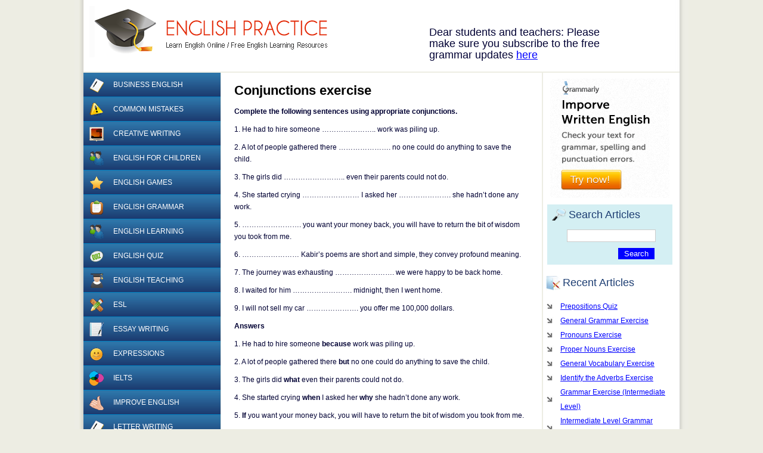

--- FILE ---
content_type: text/html; charset=UTF-8
request_url: https://www.englishpractice.com/improve/conjunctions-exercise-13/
body_size: 6748
content:
<!DOCTYPE html>
<html>
<head>
<meta http-equiv="Content-Type" content="text/html; charset=UTF-8" />

<title>Conjunctions exercise &laquo;  EnglishPractice.com</title>

<link rel="stylesheet" href="https://www.englishpractice.com/wp-content/themes/english-practice/style.css" type="text/css" media="screen" />
<link rel="pingback" href="https://www.englishpractice.com/xmlrpc.php" />
<meta name='robots' content='max-image-preview:large' />
<link rel="alternate" type="application/rss+xml" title="EnglishPractice.com &raquo; Feed" href="https://www.englishpractice.com/feed/" />
<link rel="alternate" type="application/rss+xml" title="EnglishPractice.com &raquo; Comments Feed" href="https://www.englishpractice.com/comments/feed/" />
<link rel="alternate" title="oEmbed (JSON)" type="application/json+oembed" href="https://www.englishpractice.com/wp-json/oembed/1.0/embed?url=https%3A%2F%2Fwww.englishpractice.com%2Fimprove%2Fconjunctions-exercise-13%2F" />
<link rel="alternate" title="oEmbed (XML)" type="text/xml+oembed" href="https://www.englishpractice.com/wp-json/oembed/1.0/embed?url=https%3A%2F%2Fwww.englishpractice.com%2Fimprove%2Fconjunctions-exercise-13%2F&#038;format=xml" />
		
	<style id='wp-img-auto-sizes-contain-inline-css' type='text/css'>
img:is([sizes=auto i],[sizes^="auto," i]){contain-intrinsic-size:3000px 1500px}
/*# sourceURL=wp-img-auto-sizes-contain-inline-css */
</style>

<style id='wp-emoji-styles-inline-css' type='text/css'>

	img.wp-smiley, img.emoji {
		display: inline !important;
		border: none !important;
		box-shadow: none !important;
		height: 1em !important;
		width: 1em !important;
		margin: 0 0.07em !important;
		vertical-align: -0.1em !important;
		background: none !important;
		padding: 0 !important;
	}
/*# sourceURL=wp-emoji-styles-inline-css */
</style>
<link rel='stylesheet' id='wp-block-library-css' href='https://www.englishpractice.com/wp-includes/css/dist/block-library/style.min.css?ver=6.9' type='text/css' media='all' />
<style id='global-styles-inline-css' type='text/css'>
:root{--wp--preset--aspect-ratio--square: 1;--wp--preset--aspect-ratio--4-3: 4/3;--wp--preset--aspect-ratio--3-4: 3/4;--wp--preset--aspect-ratio--3-2: 3/2;--wp--preset--aspect-ratio--2-3: 2/3;--wp--preset--aspect-ratio--16-9: 16/9;--wp--preset--aspect-ratio--9-16: 9/16;--wp--preset--color--black: #000000;--wp--preset--color--cyan-bluish-gray: #abb8c3;--wp--preset--color--white: #ffffff;--wp--preset--color--pale-pink: #f78da7;--wp--preset--color--vivid-red: #cf2e2e;--wp--preset--color--luminous-vivid-orange: #ff6900;--wp--preset--color--luminous-vivid-amber: #fcb900;--wp--preset--color--light-green-cyan: #7bdcb5;--wp--preset--color--vivid-green-cyan: #00d084;--wp--preset--color--pale-cyan-blue: #8ed1fc;--wp--preset--color--vivid-cyan-blue: #0693e3;--wp--preset--color--vivid-purple: #9b51e0;--wp--preset--gradient--vivid-cyan-blue-to-vivid-purple: linear-gradient(135deg,rgb(6,147,227) 0%,rgb(155,81,224) 100%);--wp--preset--gradient--light-green-cyan-to-vivid-green-cyan: linear-gradient(135deg,rgb(122,220,180) 0%,rgb(0,208,130) 100%);--wp--preset--gradient--luminous-vivid-amber-to-luminous-vivid-orange: linear-gradient(135deg,rgb(252,185,0) 0%,rgb(255,105,0) 100%);--wp--preset--gradient--luminous-vivid-orange-to-vivid-red: linear-gradient(135deg,rgb(255,105,0) 0%,rgb(207,46,46) 100%);--wp--preset--gradient--very-light-gray-to-cyan-bluish-gray: linear-gradient(135deg,rgb(238,238,238) 0%,rgb(169,184,195) 100%);--wp--preset--gradient--cool-to-warm-spectrum: linear-gradient(135deg,rgb(74,234,220) 0%,rgb(151,120,209) 20%,rgb(207,42,186) 40%,rgb(238,44,130) 60%,rgb(251,105,98) 80%,rgb(254,248,76) 100%);--wp--preset--gradient--blush-light-purple: linear-gradient(135deg,rgb(255,206,236) 0%,rgb(152,150,240) 100%);--wp--preset--gradient--blush-bordeaux: linear-gradient(135deg,rgb(254,205,165) 0%,rgb(254,45,45) 50%,rgb(107,0,62) 100%);--wp--preset--gradient--luminous-dusk: linear-gradient(135deg,rgb(255,203,112) 0%,rgb(199,81,192) 50%,rgb(65,88,208) 100%);--wp--preset--gradient--pale-ocean: linear-gradient(135deg,rgb(255,245,203) 0%,rgb(182,227,212) 50%,rgb(51,167,181) 100%);--wp--preset--gradient--electric-grass: linear-gradient(135deg,rgb(202,248,128) 0%,rgb(113,206,126) 100%);--wp--preset--gradient--midnight: linear-gradient(135deg,rgb(2,3,129) 0%,rgb(40,116,252) 100%);--wp--preset--font-size--small: 13px;--wp--preset--font-size--medium: 20px;--wp--preset--font-size--large: 36px;--wp--preset--font-size--x-large: 42px;--wp--preset--spacing--20: 0.44rem;--wp--preset--spacing--30: 0.67rem;--wp--preset--spacing--40: 1rem;--wp--preset--spacing--50: 1.5rem;--wp--preset--spacing--60: 2.25rem;--wp--preset--spacing--70: 3.38rem;--wp--preset--spacing--80: 5.06rem;--wp--preset--shadow--natural: 6px 6px 9px rgba(0, 0, 0, 0.2);--wp--preset--shadow--deep: 12px 12px 50px rgba(0, 0, 0, 0.4);--wp--preset--shadow--sharp: 6px 6px 0px rgba(0, 0, 0, 0.2);--wp--preset--shadow--outlined: 6px 6px 0px -3px rgb(255, 255, 255), 6px 6px rgb(0, 0, 0);--wp--preset--shadow--crisp: 6px 6px 0px rgb(0, 0, 0);}:where(.is-layout-flex){gap: 0.5em;}:where(.is-layout-grid){gap: 0.5em;}body .is-layout-flex{display: flex;}.is-layout-flex{flex-wrap: wrap;align-items: center;}.is-layout-flex > :is(*, div){margin: 0;}body .is-layout-grid{display: grid;}.is-layout-grid > :is(*, div){margin: 0;}:where(.wp-block-columns.is-layout-flex){gap: 2em;}:where(.wp-block-columns.is-layout-grid){gap: 2em;}:where(.wp-block-post-template.is-layout-flex){gap: 1.25em;}:where(.wp-block-post-template.is-layout-grid){gap: 1.25em;}.has-black-color{color: var(--wp--preset--color--black) !important;}.has-cyan-bluish-gray-color{color: var(--wp--preset--color--cyan-bluish-gray) !important;}.has-white-color{color: var(--wp--preset--color--white) !important;}.has-pale-pink-color{color: var(--wp--preset--color--pale-pink) !important;}.has-vivid-red-color{color: var(--wp--preset--color--vivid-red) !important;}.has-luminous-vivid-orange-color{color: var(--wp--preset--color--luminous-vivid-orange) !important;}.has-luminous-vivid-amber-color{color: var(--wp--preset--color--luminous-vivid-amber) !important;}.has-light-green-cyan-color{color: var(--wp--preset--color--light-green-cyan) !important;}.has-vivid-green-cyan-color{color: var(--wp--preset--color--vivid-green-cyan) !important;}.has-pale-cyan-blue-color{color: var(--wp--preset--color--pale-cyan-blue) !important;}.has-vivid-cyan-blue-color{color: var(--wp--preset--color--vivid-cyan-blue) !important;}.has-vivid-purple-color{color: var(--wp--preset--color--vivid-purple) !important;}.has-black-background-color{background-color: var(--wp--preset--color--black) !important;}.has-cyan-bluish-gray-background-color{background-color: var(--wp--preset--color--cyan-bluish-gray) !important;}.has-white-background-color{background-color: var(--wp--preset--color--white) !important;}.has-pale-pink-background-color{background-color: var(--wp--preset--color--pale-pink) !important;}.has-vivid-red-background-color{background-color: var(--wp--preset--color--vivid-red) !important;}.has-luminous-vivid-orange-background-color{background-color: var(--wp--preset--color--luminous-vivid-orange) !important;}.has-luminous-vivid-amber-background-color{background-color: var(--wp--preset--color--luminous-vivid-amber) !important;}.has-light-green-cyan-background-color{background-color: var(--wp--preset--color--light-green-cyan) !important;}.has-vivid-green-cyan-background-color{background-color: var(--wp--preset--color--vivid-green-cyan) !important;}.has-pale-cyan-blue-background-color{background-color: var(--wp--preset--color--pale-cyan-blue) !important;}.has-vivid-cyan-blue-background-color{background-color: var(--wp--preset--color--vivid-cyan-blue) !important;}.has-vivid-purple-background-color{background-color: var(--wp--preset--color--vivid-purple) !important;}.has-black-border-color{border-color: var(--wp--preset--color--black) !important;}.has-cyan-bluish-gray-border-color{border-color: var(--wp--preset--color--cyan-bluish-gray) !important;}.has-white-border-color{border-color: var(--wp--preset--color--white) !important;}.has-pale-pink-border-color{border-color: var(--wp--preset--color--pale-pink) !important;}.has-vivid-red-border-color{border-color: var(--wp--preset--color--vivid-red) !important;}.has-luminous-vivid-orange-border-color{border-color: var(--wp--preset--color--luminous-vivid-orange) !important;}.has-luminous-vivid-amber-border-color{border-color: var(--wp--preset--color--luminous-vivid-amber) !important;}.has-light-green-cyan-border-color{border-color: var(--wp--preset--color--light-green-cyan) !important;}.has-vivid-green-cyan-border-color{border-color: var(--wp--preset--color--vivid-green-cyan) !important;}.has-pale-cyan-blue-border-color{border-color: var(--wp--preset--color--pale-cyan-blue) !important;}.has-vivid-cyan-blue-border-color{border-color: var(--wp--preset--color--vivid-cyan-blue) !important;}.has-vivid-purple-border-color{border-color: var(--wp--preset--color--vivid-purple) !important;}.has-vivid-cyan-blue-to-vivid-purple-gradient-background{background: var(--wp--preset--gradient--vivid-cyan-blue-to-vivid-purple) !important;}.has-light-green-cyan-to-vivid-green-cyan-gradient-background{background: var(--wp--preset--gradient--light-green-cyan-to-vivid-green-cyan) !important;}.has-luminous-vivid-amber-to-luminous-vivid-orange-gradient-background{background: var(--wp--preset--gradient--luminous-vivid-amber-to-luminous-vivid-orange) !important;}.has-luminous-vivid-orange-to-vivid-red-gradient-background{background: var(--wp--preset--gradient--luminous-vivid-orange-to-vivid-red) !important;}.has-very-light-gray-to-cyan-bluish-gray-gradient-background{background: var(--wp--preset--gradient--very-light-gray-to-cyan-bluish-gray) !important;}.has-cool-to-warm-spectrum-gradient-background{background: var(--wp--preset--gradient--cool-to-warm-spectrum) !important;}.has-blush-light-purple-gradient-background{background: var(--wp--preset--gradient--blush-light-purple) !important;}.has-blush-bordeaux-gradient-background{background: var(--wp--preset--gradient--blush-bordeaux) !important;}.has-luminous-dusk-gradient-background{background: var(--wp--preset--gradient--luminous-dusk) !important;}.has-pale-ocean-gradient-background{background: var(--wp--preset--gradient--pale-ocean) !important;}.has-electric-grass-gradient-background{background: var(--wp--preset--gradient--electric-grass) !important;}.has-midnight-gradient-background{background: var(--wp--preset--gradient--midnight) !important;}.has-small-font-size{font-size: var(--wp--preset--font-size--small) !important;}.has-medium-font-size{font-size: var(--wp--preset--font-size--medium) !important;}.has-large-font-size{font-size: var(--wp--preset--font-size--large) !important;}.has-x-large-font-size{font-size: var(--wp--preset--font-size--x-large) !important;}
/*# sourceURL=global-styles-inline-css */
</style>

<style id='classic-theme-styles-inline-css' type='text/css'>
/*! This file is auto-generated */
.wp-block-button__link{color:#fff;background-color:#32373c;border-radius:9999px;box-shadow:none;text-decoration:none;padding:calc(.667em + 2px) calc(1.333em + 2px);font-size:1.125em}.wp-block-file__button{background:#32373c;color:#fff;text-decoration:none}
/*# sourceURL=/wp-includes/css/classic-themes.min.css */
</style>
<link rel='stylesheet' id='wp-paginate-css' href='https://www.englishpractice.com/wp-content/plugins/wp-paginate/css/wp-paginate.css?ver=2.2.4' type='text/css' media='screen' />
<link rel="https://api.w.org/" href="https://www.englishpractice.com/wp-json/" /><link rel="alternate" title="JSON" type="application/json" href="https://www.englishpractice.com/wp-json/wp/v2/posts/5392" /><link rel="EditURI" type="application/rsd+xml" title="RSD" href="https://www.englishpractice.com/xmlrpc.php?rsd" />
<link rel="canonical" href="https://www.englishpractice.com/improve/conjunctions-exercise-13/" />
<link rel='shortlink' href='https://www.englishpractice.com/?p=5392' />
<link rel="image_src" href="https://www.englishpractice.com/img/epractice.gif" />
<meta property="og:site_name" content="EnglishPractice.com" />
</head>
<body>
    <!-- Container -->
    <div id="container">
    	
        <!-- Header -->
        <div id="header">
        	
            <!-- Logo -->
            <div id="logo"><a title="Learn English Online" href="https://www.englishpractice.com/">EnglishPractice.com</a></div>
            <!-- / Logo -->
<div class="topnav"><div style="margin-top:15px;">Dear students and teachers: Please make sure you subscribe to the free grammar updates <a href="https://www.englishpractice.com/link/updates" rel="nofollow" target="_blank">here</a></div></div>
</div>
        <!-- / Header -->
        
        <!-- Outer and Inner Layers -->
        <div class="outer">
        <div class="inner">
        	
            <!-- Float Wrap -->
            <div class="float-wrap">
	<!-- Main Contents -->
    <div id="content">

    	<div class="contentWrap"> 
	
		<div class="navigation">
            <div class="brclear"></div>
		</div>

		<div class="post" id="post-5392">
			<h1>Conjunctions exercise</h1>
			<div class="entry">
				<p><strong>Complete the following sentences using appropriate conjunctions.</strong></p>
<p>1. He had to hire someone &#8230;&#8230;&#8230;&#8230;&#8230;&#8230;&#8230;.. work was piling up.</p>
<p>2. A lot of people gathered there &#8230;&#8230;&#8230;&#8230;&#8230;&#8230;&#8230;. no one could do anything to save the child.</p>
<p>3. The girls did &#8230;&#8230;&#8230;&#8230;&#8230;&#8230;&#8230;&#8230;.. even their parents could not do.</p>
<p>4. She started crying &#8230;&#8230;&#8230;&#8230;&#8230;&#8230;&#8230;&#8230; I asked her &#8230;&#8230;&#8230;&#8230;&#8230;&#8230;&#8230;. she hadn&#8217;t done any work.</p>
<p>5. &#8230;&#8230;&#8230;&#8230;&#8230;&#8230;&#8230;&#8230;. you want your money back, you will have to return the bit of wisdom you took from me.</p>
<p>6. &#8230;&#8230;&#8230;&#8230;&#8230;&#8230;&#8230;&#8230; Kabir&#8217;s poems are short and simple, they convey profound meaning.</p>
<p>7. The journey was exhausting &#8230;&#8230;&#8230;&#8230;&#8230;&#8230;&#8230;&#8230;. we were happy to be back home.</p>
<p>8. I waited for him &#8230;&#8230;&#8230;&#8230;&#8230;&#8230;&#8230;&#8230;. midnight, then I went home.</p>
<p>9. I will not sell my car &#8230;&#8230;&#8230;&#8230;&#8230;&#8230;&#8230;. you offer me 100,000 dollars.</p>
<p><strong>Answers</strong></p>
<p>1. He had to hire someone <strong>because</strong> work was piling up.</p>
<p>2. A lot of people gathered there<strong> but</strong> no one could do anything to save the child.</p>
<p>3. The girls did<strong> what</strong> even their parents could not do.</p>
<p>4. She started crying<strong> when</strong> I asked her <strong>why</strong> she hadn&#8217;t done any work.</p>
<p>5. <strong>If</strong> you want your money back, you will have to return the bit of wisdom you took from me.</p>
<p>6.<strong> Though</strong> Kabir&#8217;s poems are short and simple, they convey profound meaning.</p>
<p>7. The journey was exhausting<strong> but</strong> we were happy to be back home.</p>
<p>8. I waited for him<strong> till/until</strong> midnight, then I went home.</p>
<p>9. I will not sell my car<strong> even if</strong> you offer me 100,000 dollars.</p>
							</div>
		</div>
<div style="text-align:center;">
<div class="pw-widget pw-counter-none">
	<a class="pw-button-facebook pw-look-native"></a>
	<a class="pw-button-twitter pw-look-native"></a>
	<a class="pw-button-linkedin pw-look-native"></a>
	<a class="pw-button-pinterest pw-look-native"></a>
	<a class="pw-button-blogger pw-look-native"></a>
	<a class="pw-button-googleplus pw-look-native"></a>
	<a class="pw-button-email pw-look-native"></a>
</div>
<script src="https://i.po.st/static/v3/post-widget.js#publisherKey=4oilg0i37dogrscs22tu" type="text/javascript"></script>
</div>
<div style="margin:10px 0 0 0; text-align:center;"><a href="https://www.grammarcheck.net/editor/" rel="nofollow" target="_blank"><img src="https://www.englishpractice.com/img/grammarcheck.png" style="border:none" /></a></div>
		</div>
    </div>
    <!-- / Main Contents -->
	
    <!-- Left Column -->
    <div id="leftcolumn">
        <!--
        <a href"/category/improve/"><img src"/wp-content/cat-icons/improve.png" alt="improve category image" border="0" /></a>
        -->
        <ul id="catnav">
        <li><a href="https://www.englishpractice.com/topics/business/">				<img src="https://www.englishpractice.com/wp-content/themes/english-practice/images/cat_icons/business.gif" title="Business English" alt="Business English" />
            	Business English</a></li><li><a href="https://www.englishpractice.com/topics/common-mistakes/">				<img src="https://www.englishpractice.com/wp-content/themes/english-practice/images/cat_icons/common-mistakes.gif" title="Common Mistakes" alt="Common Mistakes" />
            	Common Mistakes</a></li><li><a href="https://www.englishpractice.com/topics/creative/">				<img src="https://www.englishpractice.com/wp-content/themes/english-practice/images/cat_icons/creative.gif" title="Creative Writing" alt="Creative Writing" />
            	Creative Writing</a></li><li><a href="https://www.englishpractice.com/topics/children/">				<img src="https://www.englishpractice.com/wp-content/themes/english-practice/images/cat_icons/children.gif" title="English for children" alt="English for children" />
            	English for children</a></li><li><a href="https://www.englishpractice.com/topics/games/">				<img src="https://www.englishpractice.com/wp-content/themes/english-practice/images/cat_icons/games.gif" title="English Games" alt="English Games" />
            	English Games</a></li><li><a href="https://www.englishpractice.com/topics/grammar/">				<img src="https://www.englishpractice.com/wp-content/themes/english-practice/images/cat_icons/grammar.gif" title="English Grammar" alt="English Grammar" />
            	English Grammar</a></li><li><a href="https://www.englishpractice.com/topics/learning/">				<img src="https://www.englishpractice.com/wp-content/themes/english-practice/images/cat_icons/learning.gif" title="English Learning" alt="English Learning" />
            	English Learning</a></li><li><a href="https://www.englishpractice.com/topics/quiz/">				<img src="https://www.englishpractice.com/wp-content/themes/english-practice/images/cat_icons/quiz.gif" title="English Quiz" alt="English Quiz" />
            	English Quiz</a></li><li><a href="https://www.englishpractice.com/topics/teaching/">				<img src="https://www.englishpractice.com/wp-content/themes/english-practice/images/cat_icons/teaching.gif" title="English Teaching" alt="English Teaching" />
            	English Teaching</a></li><li><a href="https://www.englishpractice.com/topics/esl/">				<img src="https://www.englishpractice.com/wp-content/themes/english-practice/images/cat_icons/esl.gif" title="ESL" alt="ESL" />
            	ESL</a></li><li><a href="https://www.englishpractice.com/topics/essay/">				<img src="https://www.englishpractice.com/wp-content/themes/english-practice/images/cat_icons/essay.gif" title="Essay Writing" alt="Essay Writing" />
            	Essay Writing</a></li><li><a href="https://www.englishpractice.com/topics/expressions/">				<img src="https://www.englishpractice.com/wp-content/themes/english-practice/images/cat_icons/expressions.gif" title="Expressions" alt="Expressions" />
            	Expressions</a></li><li><a href="https://www.englishpractice.com/topics/ielts/">				<img src="https://www.englishpractice.com/wp-content/themes/english-practice/images/cat_icons/ielts.gif" title="IELTS" alt="IELTS" />
            	IELTS</a></li><li><a href="https://www.englishpractice.com/topics/improve/">				<img src="https://www.englishpractice.com/wp-content/themes/english-practice/images/cat_icons/improve.gif" title="Improve English" alt="Improve English" />
            	Improve English</a></li><li><a href="https://www.englishpractice.com/topics/letter/">				<img src="https://www.englishpractice.com/wp-content/themes/english-practice/images/cat_icons/letter.gif" title="Letter Writing" alt="Letter Writing" />
            	Letter Writing</a></li><li><a href="https://www.englishpractice.com/topics/online-jobs/">				<img src="https://www.englishpractice.com/wp-content/themes/english-practice/images/cat_icons/online-jobs.gif" title="Online Jobs" alt="Online Jobs" />
            	Online Jobs</a></li><li><a href="https://www.englishpractice.com/topics/punctuation/">				<img src="https://www.englishpractice.com/wp-content/themes/english-practice/images/cat_icons/punctuation.gif" title="Punctuation" alt="Punctuation" />
            	Punctuation</a></li><li><a href="https://www.englishpractice.com/topics/reviews/">				<img src="https://www.englishpractice.com/wp-content/themes/english-practice/images/cat_icons/reviews.gif" title="Reviews" alt="Reviews" />
            	Reviews</a></li><li><a href="https://www.englishpractice.com/topics/style/">				<img src="https://www.englishpractice.com/wp-content/themes/english-practice/images/cat_icons/style.gif" title="Style Guide" alt="Style Guide" />
            	Style Guide</a></li><li><a href="https://www.englishpractice.com/topics/test-preparation/">				<img src="https://www.englishpractice.com/wp-content/themes/english-practice/images/cat_icons/test-preparation.gif" title="Test Preparation" alt="Test Preparation" />
            	Test Preparation</a></li><li><a href="https://www.englishpractice.com/topics/toefl/">				<img src="https://www.englishpractice.com/wp-content/themes/english-practice/images/cat_icons/toefl.gif" title="TOEFL" alt="TOEFL" />
            	TOEFL</a></li><li><a href="https://www.englishpractice.com/topics/uncategorized/">				<img src="https://www.englishpractice.com/wp-content/themes/english-practice/images/cat_icons/uncategorized.gif" title="Uncategorized" alt="Uncategorized" />
            	Uncategorized</a></li><li><a href="https://www.englishpractice.com/topics/vocabulary/">				<img src="https://www.englishpractice.com/wp-content/themes/english-practice/images/cat_icons/vocabulary.gif" title="Vocabulary" alt="Vocabulary" />
            	Vocabulary</a></li><li><a href="https://www.englishpractice.com/topics/words/">				<img src="https://www.englishpractice.com/wp-content/themes/english-practice/images/cat_icons/words.gif" title="Words" alt="Words" />
            	Words</a></li><li><a href="https://www.englishpractice.com/topics/writing/">				<img src="https://www.englishpractice.com/wp-content/themes/english-practice/images/cat_icons/writing.gif" title="Writing" alt="Writing" />
            	Writing</a></li>        </ul>
    </div>
    <!-- / Left Column -->    
    
    <div class="brclear"></div> 
    </div>
    <!-- / Float Wrap -->

	<!-- Right Column -->
    <div id="rightcolumn"> 	
        <div id="sidebar">
<div style="text-align:center; margin-top:10px;">
<a href="https://www.grammarcheck.net/editor/" rel="nofollow" target="_blank"><img src="https://www.englishpractice.com/img/banner_200x200.png" style="border:none" width:"200px" height="200px" /></a>
</div>
    	<!-- Search Form -->
<div class="searchform">
	<h3>Search Articles</h3>
	<form method="get" action="https://www.englishpractice.com/">
    <input type="text" value="" class="text" name="s" id="s" />
    <p class="right"><input type="submit" id="searchsubmit" class="button" value="Search" /></p>
    </form>
</div>
<!-- / Search Form -->		<ul>
							
		</ul>
					</div>

        <div class="recentbox">
        	<h3>Recent Articles</h3>
            <ul>
        		             	                    <li><a href='https://www.englishpractice.com/quiz/prepositions-quiz-21/'>Prepositions Quiz</a></li>
                                     <li><a href='https://www.englishpractice.com/quiz/general-grammar-exercise-25/'>General Grammar Exercise</a></li>
                                     <li><a href='https://www.englishpractice.com/quiz/pronouns-exercise-25/'>Pronouns Exercise</a></li>
                                     <li><a href='https://www.englishpractice.com/quiz/proper-nouns-exercise-2/'>Proper Nouns Exercise</a></li>
                                     <li><a href='https://www.englishpractice.com/vocabulary/general-vocabulary-exercise-2/'>General Vocabulary Exercise</a></li>
                                     <li><a href='https://www.englishpractice.com/quiz/identify-the-adverbs-exercise/'>Identify the Adverbs Exercise</a></li>
                                     <li><a href='https://www.englishpractice.com/quiz/grammar-exercise-intermediate-level-2/'>Grammar Exercise (Intermediate Level)</a></li>
                                     <li><a href='https://www.englishpractice.com/quiz/intermediate-level-grammar-exercise-2/'>Intermediate Level Grammar Exercise</a></li>
                                     <li><a href='https://www.englishpractice.com/vocabulary/general-vocabulary-exercise-3/'>General Vocabulary Exercise</a></li>
                                     <li><a href='https://www.englishpractice.com/quiz/general-grammar-worksheet-3/'>General Grammar Worksheet</a></li>
                                     <li><a href='https://www.englishpractice.com/quiz/prepositions-quiz-19/'>Prepositions Quiz</a></li>
                                     <li><a href='https://www.englishpractice.com/quiz/vocabulary-exercise-37/'>Vocabulary Exercise</a></li>
                                     <li><a href='https://www.englishpractice.com/esl/gap-filling-tenses-exercise/'>Gap Filling Tenses Exercise</a></li>
                                     <li><a href='https://www.englishpractice.com/quiz/gap-filling-grammar-exercise-6/'>Gap Filling Grammar Exercise</a></li>
                                     <li><a href='https://www.englishpractice.com/quiz/general-grammar-exercise-24/'>General Grammar Exercise</a></li>
                 <li class="page_item page-item-3945"><a href="https://www.englishpractice.com/resources/">More resources</a></li>
           </ul>
        </div>
<div style="text-align:center; margin:10px 0 0 10px;"><!--OPTIN--></div>
    </div>
   <!-- / Right Column -->

         <div class="brclear"></div>

        </div>
        </div>
        <!-- / Outer and Inner Layers -->        
<div id="footer"> 
        	<p>EnglishPractice.com &copy; 2026 - All rights Reserved.</p>
        </div>

    </div>
    <!-- / Container -->
<script type="speculationrules">
{"prefetch":[{"source":"document","where":{"and":[{"href_matches":"/*"},{"not":{"href_matches":["/wp-*.php","/wp-admin/*","/wp-content/uploads/*","/wp-content/*","/wp-content/plugins/*","/wp-content/themes/english-practice/*","/*\\?(.+)"]}},{"not":{"selector_matches":"a[rel~=\"nofollow\"]"}},{"not":{"selector_matches":".no-prefetch, .no-prefetch a"}}]},"eagerness":"conservative"}]}
</script>
<script id="wp-emoji-settings" type="application/json">
{"baseUrl":"https://s.w.org/images/core/emoji/17.0.2/72x72/","ext":".png","svgUrl":"https://s.w.org/images/core/emoji/17.0.2/svg/","svgExt":".svg","source":{"concatemoji":"https://www.englishpractice.com/wp-includes/js/wp-emoji-release.min.js?ver=6.9"}}
</script>
<script type="module">
/* <![CDATA[ */
/*! This file is auto-generated */
const a=JSON.parse(document.getElementById("wp-emoji-settings").textContent),o=(window._wpemojiSettings=a,"wpEmojiSettingsSupports"),s=["flag","emoji"];function i(e){try{var t={supportTests:e,timestamp:(new Date).valueOf()};sessionStorage.setItem(o,JSON.stringify(t))}catch(e){}}function c(e,t,n){e.clearRect(0,0,e.canvas.width,e.canvas.height),e.fillText(t,0,0);t=new Uint32Array(e.getImageData(0,0,e.canvas.width,e.canvas.height).data);e.clearRect(0,0,e.canvas.width,e.canvas.height),e.fillText(n,0,0);const a=new Uint32Array(e.getImageData(0,0,e.canvas.width,e.canvas.height).data);return t.every((e,t)=>e===a[t])}function p(e,t){e.clearRect(0,0,e.canvas.width,e.canvas.height),e.fillText(t,0,0);var n=e.getImageData(16,16,1,1);for(let e=0;e<n.data.length;e++)if(0!==n.data[e])return!1;return!0}function u(e,t,n,a){switch(t){case"flag":return n(e,"\ud83c\udff3\ufe0f\u200d\u26a7\ufe0f","\ud83c\udff3\ufe0f\u200b\u26a7\ufe0f")?!1:!n(e,"\ud83c\udde8\ud83c\uddf6","\ud83c\udde8\u200b\ud83c\uddf6")&&!n(e,"\ud83c\udff4\udb40\udc67\udb40\udc62\udb40\udc65\udb40\udc6e\udb40\udc67\udb40\udc7f","\ud83c\udff4\u200b\udb40\udc67\u200b\udb40\udc62\u200b\udb40\udc65\u200b\udb40\udc6e\u200b\udb40\udc67\u200b\udb40\udc7f");case"emoji":return!a(e,"\ud83e\u1fac8")}return!1}function f(e,t,n,a){let r;const o=(r="undefined"!=typeof WorkerGlobalScope&&self instanceof WorkerGlobalScope?new OffscreenCanvas(300,150):document.createElement("canvas")).getContext("2d",{willReadFrequently:!0}),s=(o.textBaseline="top",o.font="600 32px Arial",{});return e.forEach(e=>{s[e]=t(o,e,n,a)}),s}function r(e){var t=document.createElement("script");t.src=e,t.defer=!0,document.head.appendChild(t)}a.supports={everything:!0,everythingExceptFlag:!0},new Promise(t=>{let n=function(){try{var e=JSON.parse(sessionStorage.getItem(o));if("object"==typeof e&&"number"==typeof e.timestamp&&(new Date).valueOf()<e.timestamp+604800&&"object"==typeof e.supportTests)return e.supportTests}catch(e){}return null}();if(!n){if("undefined"!=typeof Worker&&"undefined"!=typeof OffscreenCanvas&&"undefined"!=typeof URL&&URL.createObjectURL&&"undefined"!=typeof Blob)try{var e="postMessage("+f.toString()+"("+[JSON.stringify(s),u.toString(),c.toString(),p.toString()].join(",")+"));",a=new Blob([e],{type:"text/javascript"});const r=new Worker(URL.createObjectURL(a),{name:"wpTestEmojiSupports"});return void(r.onmessage=e=>{i(n=e.data),r.terminate(),t(n)})}catch(e){}i(n=f(s,u,c,p))}t(n)}).then(e=>{for(const n in e)a.supports[n]=e[n],a.supports.everything=a.supports.everything&&a.supports[n],"flag"!==n&&(a.supports.everythingExceptFlag=a.supports.everythingExceptFlag&&a.supports[n]);var t;a.supports.everythingExceptFlag=a.supports.everythingExceptFlag&&!a.supports.flag,a.supports.everything||((t=a.source||{}).concatemoji?r(t.concatemoji):t.wpemoji&&t.twemoji&&(r(t.twemoji),r(t.wpemoji)))});
//# sourceURL=https://www.englishpractice.com/wp-includes/js/wp-emoji-loader.min.js
/* ]]> */
</script>
<!-- adsense on -->
<!-- adsense off -->
<script defer src="https://static.cloudflareinsights.com/beacon.min.js/vcd15cbe7772f49c399c6a5babf22c1241717689176015" integrity="sha512-ZpsOmlRQV6y907TI0dKBHq9Md29nnaEIPlkf84rnaERnq6zvWvPUqr2ft8M1aS28oN72PdrCzSjY4U6VaAw1EQ==" data-cf-beacon='{"version":"2024.11.0","token":"578e86925b1e4d20865c3765fb591df1","r":1,"server_timing":{"name":{"cfCacheStatus":true,"cfEdge":true,"cfExtPri":true,"cfL4":true,"cfOrigin":true,"cfSpeedBrain":true},"location_startswith":null}}' crossorigin="anonymous"></script>
</body>
</html>

<!-- Page cached by LiteSpeed Cache 7.7 on 2026-01-19 19:40:21 -->